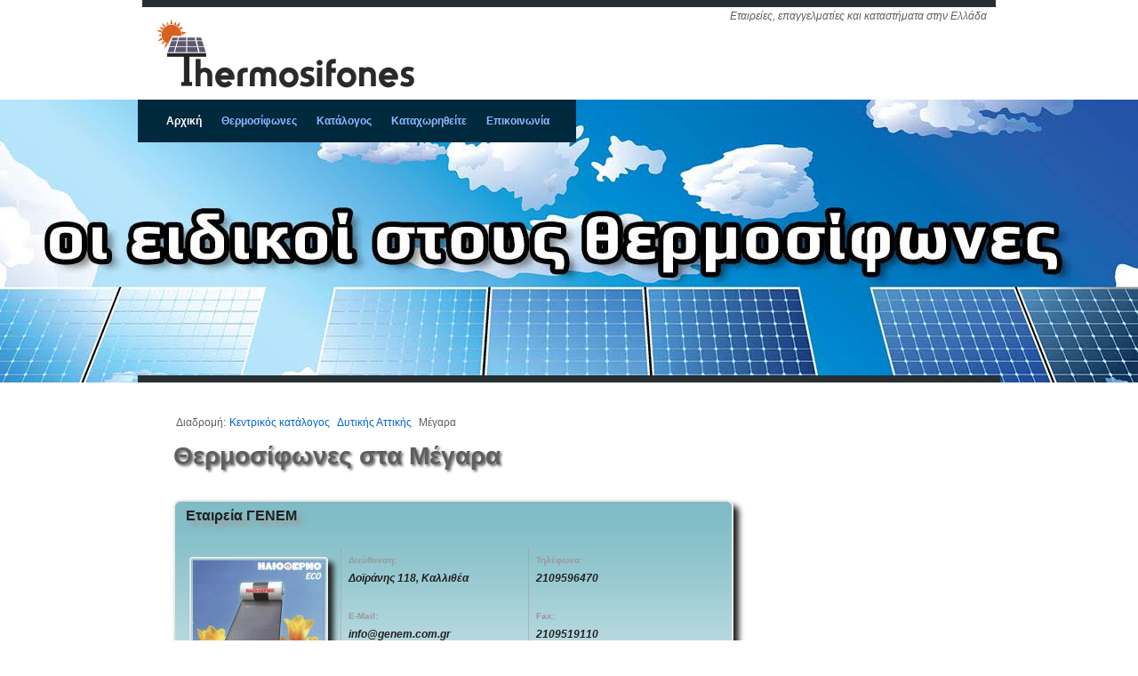

--- FILE ---
content_type: text/html; charset=UTF-8
request_url: https://www.thermosifones.gr/dytikis-attikis/megara/
body_size: 31218
content:
<!DOCTYPE html PUBLIC "-//W3C//DTD XHTML 1.0 Transitional//EN" "http://www.w3.org/TR/xhtml1/DTD/xhtml1-transitional.dtd">
<html xmlns="http://www.w3.org/1999/xhtml">
 <head>
<meta http-equiv="Content-Type" content="text/html; charset=UTF-8" />
	
 <title>Θερμοσίφωνες Μεγάρων - Βρες θερμοσίφωνα στα Μέγαρα</title>
	
 <meta http-equiv="Content-Type" content="text/html; charset=UTF-8" />
	
 <meta name="language" content="gr-el" />
	
 <link rel="stylesheet" type="text/css" href="https://www.thermosifones.gr/scripts/Lob_style.css" />

<script src="https://www.thermosifones.gr/scripts/jquery-1.2.1.min.js" type="text/javascript"></script>
<script src="https://www.thermosifones.gr/scripts/menu.js" type="text/javascript"></script>
<script src="https://www.thermosifones.gr/scripts/Lobals_variables.js" type="text/javascript"></script>




	
 <script type="text/javascript" src="https://ajax.googleapis.com/ajax/libs/jquery/1.4.2/jquery.min.js"></script>
<script type="text/javascript" src="https://www.thermosifones.gr/scripts/s3Slider.js"></script>
	
 </head>
	
<body>
<div class="main">
<div class="header">
<div class="header_resize">
<div class="logo">
<div class="logotop"><a href="https://www.thermosifones.gr/"><img src="https://www.thermosifones.gr/images/logo-thermosifones.png" alt="Θερμοσίφωνες Ελλάδας" style="border-width:0px;" /></a></div>
</div>
<div class="topright"> Εταιρείες, επαγγελματίες και καταστήματα στην Ελλάδα</div>
<div class="clr"></div>
</div>
</div>
<div class="hbg">
<div class="hbg_resize">
<div class="menu_new_lob">
<ul>
<li class=""><a href="https://www.thermosifones.gr/" style="color:#fff;">Αρχική</a></li>
<li class=""><a href="https://www.thermosifones.gr/thermosifones.php" style="color:#8CBAFF;">Θερμοσίφωνες</a>
	<ul>
	<li><a href="https://www.thermosifones.gr/profile.php">Thermosifones.gr</a></li>
	<li><a href="https://www.thermosifones.gr/iliakoi-thermosifones.php">Ηλιακοί θερμοσίφωνες</a></li>
        <li><a href="https://www.thermosifones.gr/iliakoi-syllektes.php">Ηλιακοί συλλέκτες</a></li>
	<li><a href="https://www.thermosifones.gr/ilektrikoi-thermosifones.php">Ηλεκτρικοί θερμοσίφωνες</a></li>
        <li><a href="https://www.thermosifones.gr/tachythermosifones.php">Ταχυθερμοσίφωνες</a></li>
	<li><a href="https://www.thermosifones.gr/thermosifones-ygraeriou.php">Θερμοσίφωνες υγραερίου</a></li>
	<li><a href="https://www.thermosifones.gr/thermosifones-me-xyla.php">Θερμοσίφωνες με ξύλα</a></li>
	<li><a href="https://www.thermosifones.gr/boiler.php">Boiler / Λέβητες</a></li>
	<li><a href="https://www.thermosifones.gr/agora-thermosifona.php">Αγορά θερμοσίφωνα</a></li>
	<li><a href="https://www.thermosifones.gr/prices.php">Τιμές θερμοσιφώνων</a></li>
	<li><a href="https://www.thermosifones.gr/heating-installation.php">Εγκατάσταση θερμοσίφωνα</a></li>
	<li><a href="https://www.thermosifones.gr/water-heater-service.php">Συντήρηση θερμοσίφωνα</a></li>
	</ul>
</li>
<li class=""><a href="https://www.thermosifones.gr/water-heater-directory.php" style="color:#8CBAFF;">Κατάλογος</a></li>
<li class=""><a href="https://www.thermosifones.gr/advertise.php" style="color:#8CBAFF;">Καταχωρηθείτε</a></li>
<li class=""><a href="https://www.thermosifones.gr/contact.php" style="color:#8CBAFF;">Επικοινωνία</a></li>
</ul></div>
















</div>
</div><div class="content">
<div class="content_resize">
<div class="mainbar">
<table class="thesi"><tr><td>Διαδρομή:</td><td><a href="https://www.thermosifones.gr/water-heater-directory.php">Κεντρικός κατάλογος</a></td><td></td><td><a href="https://www.thermosifones.gr/dytikis-attikis/index.php">Δυτικής Αττικής</a></td><td></td><td>Μέγαρα</td><td></td></tr></table><h1>Θερμοσίφωνες στα Μέγαρα</h1><div style="margin:25px 0px;background:url(https://www.thermosifones.gr/images/lob_kat3_bg.png) repeat-x;font-weight:bold;font-size:14px;color:#222;border:solid;border-color:#E8E8E8;border-width:2px;border-radius: 8px;box-shadow: #222 6px 6px 6px;padding:2px;"><div style="font-size:16px;color:#222;padding:3px 10px 3px 10px;text-shadow: #999 6px 6px 6px;">Εταιρεία ΓΕΝΕΜ<br /><br /></div><table style="height:150px;"><tr><td style="width:180px;text-align:center;vertical-align:top;padding:10px 0px 0px 0px;"><img src="https://www.thermosifones.gr/athinon/photosml/16052014105329-0.jpg" 
style="border:solid;border-color:#E8E8E8;border-width:2px;border-radius: 4px;box-shadow: #222 6px 6px 6px;padding:2px;" alt="Εταιρεία ΓΕΝΕΜ" /><br /><br /><br /></td><td style="width:200px;text-align:left;vertical-align:top;padding:3px 0px 0px 8px;color:#999;font-size:10px;border:dotted;border-width:0px 0px 0px 1px;border-color:#999;">Διεύθυνση:<br /><b style="font-size:12px;font-style:italic;color:#222;">Δοϊράνης 118, Καλλιθέα</b><br /><br />E-Mail:<br /><b style="font-size:12px;font-style:italic;color:#222;">info@genem.com.gr</b><br /><br />Website:<br /><b style="font-size:12px;font-style:italic;color:#222;">www.genem.eu</b><br /><br /></td><td style="text-align:left;vertical-align:top;padding:3px 0px 0px 8px;color:#999;font-size:10px;border:dotted;border-width:0px 0px 0px 1px;border-color:#999;">Τηλέφωνα:<br /><b style="font-size:12px;font-style:italic;color:#222;">2109596470</b><br /><br />Fax:<br /><b style="font-size:12px;font-style:italic;color:#222;">2109519110</b><br /><br /><a href="https://www.thermosifones.gr/athinon/genem.php" style="text-decoration:underline;font-size:12px;">Δείτε περισσότερα στη σελίδα μας</a></td></tr></table><div style="font-size:10px;color:#999;padding:3px 10px 5px 10px;border:dotted;border-width:1px 0px 0px 0px;border-color:#999;">Κατηγορίες: <span style="font-size:12px;color:#477519;">Ηλιακοί Θερμοσίφωνες | </span><span style="font-size:12px;color:#477519;">Ηλεκτρικοί θερμοσίφωνες | </span><span style="font-size:12px;color:#477519;">Ταχυθερμοσίφωνες | </span><br />Υπηρεσίες: <span style="font-size:12px;color:#477519;">Πώληση | </span><span style="font-size:12px;color:#477519;">Εγκατάσταση | </span><span style="font-size:12px;color:#477519;">Επισκευή | </span><span style="font-size:12px;color:#477519;">Συντήρηση | </span><br /><div style="margin:20px 0px;font-size:12px;color:#555;font-weight:normal;"><p>
<b>ΓΕΝΕΜ</b><br /><br />
Ιδρύθηκε το 1975 οπότε και ξεκίνησε τις δραστηριότητές της στην Καλλιθέα με την αρχική της μορφή.<br />
Καταξιώθηκε σύντομα στον τομέα της, κατακτώντας την πρώτη θέση της αγοράς όπου τη διατηρεί ως και σήμερα.<br />   
Αντιπροσωπεύει στη χώρα μας  τις μεγαλύτερες ευρωπαϊκές εταιρείες με προϊόντα άριστης ποιότητας που αφορούν:<br /><br />
 
τους ταχυθερμοσίφωνες :<br />
CLAGE Γερμανίας<br />
ZANKER Γερμανίας<br /> 
TRITON Αγγλίας<br />
WIJAS Πολωνίας<br /> 
KOSPEL Πολωνίας<br /><br />

τους Θερμοπομπούς:<br />
Νορβηγίας BEHA<br /> 
Γερμανίας ZANKER<br /><br />

τους ηλεκτρικούς λέβητες:<br />
AEG  Γερμανίας<br /><br />
 
τα φίλτρα πόσιμου νερού:<br />
POLAR Νορβηγίας<br />
CEASA Ισπανίας κ.λ.π.<br /><br />

τους μειωτές πίεσης<br />
F.A.R.G. Ιταλίας<br /><br />

τους  θερμοστατικούς αναμίκτες για ηλιακούς:<br />
BARBERI  Ιταλίας<br />
BIANCHI  Ιταλίας<br />

Επίσης, έχει γερές συνεργασίες με τις κορυφαίες ελληνικές εταιρίες ηλεκτρικών και ηλιακών θερμοσιφώνων με προϊόντα υψηλής ποιότητας και απόδοσης και παράλληλα -κατά κανόνα- στις χαμηλότερες τιμές τις αγοράς.<br /><br />

Υποστήριξη:<br />
•Πριν την αγορά, εξασφαλίζεστε με την εξειδίκευση και την εμπειρία των στελεχών της εταιρίας, ενώ μετά από αυτήν, το after sales service σας εγγυάται πλήρη τεχνική υποστήριξη σε οτιδήποτε προκύψει μελλοντικά.<br /><br />
 
Αξίες:<br /> 
•Ο σεβασμός για τις ανάγκες του ιδιώτη και του επαγγελματία.<br /><br /> 

 Στο showroom της εταιρίας, βρίσκονται σε λειτουργία οι περισσότερες  συσκευές (ταχυθερμαντήρες & θερμοπομποί) για να μπορέσετε να επιλέξετε –συγκρίνοντας-  την καταλληλότερη για τις ανάγκες σας.<br /><br /> 
</p>


</div>Διαφημιστικό Mήνυμα: <span style="font-size:12px;color:#555;">Υψηλή ποιότητα προϊόντων που συνάδει με την μακρόχρονη πορεία της εταιρίας.</span><br /></div></div><div style="margin:25px 0px;background:url(https://www.thermosifones.gr/images/lob_kat3_bg.png) repeat-x;font-weight:bold;font-size:14px;color:#222;border:solid;border-color:#E8E8E8;border-width:2px;border-radius: 8px;box-shadow: #222 6px 6px 6px;padding:2px;"><div style="font-size:16px;color:#222;padding:3px 10px 3px 10px;text-shadow: #999 6px 6px 6px;">SOLAR THERM<br /><br /></div><table style="height:150px;"><tr><td style="width:180px;text-align:center;vertical-align:top;padding:10px 0px 0px 0px;"><img src="https://www.thermosifones.gr/peiraia/photosml/solar-therm-nikaias-1.jpg" 
style="border:solid;border-color:#E8E8E8;border-width:2px;border-radius: 4px;box-shadow: #222 6px 6px 6px;padding:2px;" alt="SOLAR THERM" /><br /><br /><br /></td><td style="width:200px;text-align:left;vertical-align:top;padding:3px 0px 0px 8px;color:#999;font-size:10px;border:dotted;border-width:0px 0px 0px 1px;border-color:#999;">Διεύθυνση:<br /><b style="font-size:12px;font-style:italic;color:#222;">Γρηγορίου Λαμπράκη 308 & Λυκούργου 1, 184 52, Νίκαια</b><br /><br />E-Mail:<br /><b style="font-size:12px;font-style:italic;color:#222;">info@iliakoi-thermosifones.com</b><br /><br />Website:<br /><b style="font-size:12px;font-style:italic;color:#222;">www.iliakoi-thermosifones.com</b><br /><br /></td><td style="text-align:left;vertical-align:top;padding:3px 0px 0px 8px;color:#999;font-size:10px;border:dotted;border-width:0px 0px 0px 1px;border-color:#999;">Τηλέφωνα:<br /><b style="font-size:12px;font-style:italic;color:#222;">2104924200</b><br /><br />Κινητό:<br /><b style="font-size:12px;font-style:italic;color:#222;">6981792521</b><br /><br /></td></tr></table><div style="font-size:10px;color:#999;padding:3px 10px 5px 10px;border:dotted;border-width:1px 0px 0px 0px;border-color:#999;">Κατηγορίες: <span style="font-size:12px;color:#477519;">Ηλιακοί Θερμοσίφωνες | </span><span style="font-size:12px;color:#477519;">Ανταλλακτικά θερμοσιφώνων | </span><span style="font-size:12px;color:#477519;">Μπόιλερ | </span><span style="font-size:12px;color:#477519;">Συλλέκτες | </span><br />Υπηρεσίες: <span style="font-size:12px;color:#477519;">Πώληση | </span><span style="font-size:12px;color:#477519;">Εγκατάσταση | </span><span style="font-size:12px;color:#477519;">Επισκευή | </span><span style="font-size:12px;color:#477519;">Συντήρηση | </span><br /><div style="margin:20px 0px;font-size:12px;color:#555;font-weight:normal;">Στη Solar Therm εκτιμώντας τα σημερινά δρώμενα και με σεβασμό προς τον καταναλωτή κάνοντας έκπτωση στις τιμές μα όχι και στην ποιότητα με πλήρη επίγνωση σας προσφέρουμε την καλύτερη επιλογή.<br /><br />

Γεγονός είναι η ποιότητα των ηλιακών μας.<br /><br />

Διαφήμισή μας αποτελεί η εμπιστοσύνη σας.<br /><br />

 • Boiler Εσωτερικό Ατσάλι Με Διπλή Επισμάλτωση Glass.<br />
 • Συλλέκτες Επιλεκτικοί Τιτανίου – Άθραυστα Κρύσταλλα.<br />
 • 10 Ετή Γραπτή Εγγύηση.<br />
 • Διατίθενται σε Διπλής ή Τριπλής Ενέργειας.<br />
 • Κάθε ηλιακός θερμοσίφωνας Solar Therm διαθέτει το ειδικό σήμα CE του ΕΛΟΤ το οποίο αποδεικνύει ότι έχει ελεγχθεί προκειμένου να εξασφαλιστεί η υψηλότερη ποιότητα.<br />
 • Άμεση τοποθέτηση από τα εξειδικευμένα συνεργία μας σε όλη την Αττική.<br />
 • Παράδοση σε όλη την Ελλάδα.<br />
 • After Sale Service για οποιαδήποτε λειτουργία ή Τεχνικό πρόβλημα Όλο το 24ωρο.<br /><br />

Στις υπηρεσίες μας περιλαμβάνονται τα πάντα για τους ηλιακούς θερμοσίφωνες: Πώληση, Τοποθέτηση, Αντικατάσταση, Συντήρηση (service), Επισκευή, Ανταλλακτικά, Μεταφορά.</div>Διαφημιστικό Mήνυμα: <span style="font-size:12px;color:#555;">Υψηλή Απόδοση, Ποιότητα και Ελληνικοί. Από 450€ έως 630€. 10 Χρόνια Εγγύηση.</span><br /></div></div><div style="margin:25px 0px;background:url(https://www.thermosifones.gr/images/lob_kat3_bg.png) repeat-x;font-weight:bold;font-size:14px;color:#222;border:solid;border-color:#E8E8E8;border-width:2px;border-radius: 8px;box-shadow: #222 6px 6px 6px;padding:2px;"><div style="font-size:16px;color:#222;padding:3px 10px 3px 10px;text-shadow: #999 6px 6px 6px;">ΑΛΒΕΡΤΗΣ ΝΙΚΟΛΑΟΣ - SOLAR STAR<br /><br /></div><table style="height:150px;"><tr><td style="width:180px;text-align:center;vertical-align:top;padding:10px 0px 0px 0px;"><img src="https://www.thermosifones.gr/rootphoto/photosml/alvertis.jpg" 
style="border:solid;border-color:#E8E8E8;border-width:2px;border-radius: 4px;box-shadow: #222 6px 6px 6px;padding:2px;" alt="ΑΛΒΕΡΤΗΣ ΝΙΚΟΛΑΟΣ - SOLAR STAR" /><br /><br /><br /></td><td style="width:200px;text-align:left;vertical-align:top;padding:3px 0px 0px 8px;color:#999;font-size:10px;border:dotted;border-width:0px 0px 0px 1px;border-color:#999;">Διεύθυνση:<br /><b style="font-size:12px;font-style:italic;color:#222;">Πρωτοπαπαδάκη 45 - 111 47 Γαλάτσι, Κυψέλη</b><br /><br />E-Mail:<br /><b style="font-size:12px;font-style:italic;color:#222;">solarstarelli@gmail.com</b><br /><br />Website:<br /><b style="font-size:12px;font-style:italic;color:#222;">www.egiannioti.gr/</b><br /><br /></td><td style="text-align:left;vertical-align:top;padding:3px 0px 0px 8px;color:#999;font-size:10px;border:dotted;border-width:0px 0px 0px 1px;border-color:#999;">Τηλέφωνα:<br /><b style="font-size:12px;font-style:italic;color:#222;">2102925976</b><br /><br />Κινητό:<br /><b style="font-size:12px;font-style:italic;color:#222;">6980115722</b><br /><br /></td></tr></table><div style="font-size:10px;color:#999;padding:3px 10px 5px 10px;border:dotted;border-width:1px 0px 0px 0px;border-color:#999;">Κατηγορίες: <span style="font-size:12px;color:#477519;">Ηλιακοί Θερμοσίφωνες | </span><br />Υπηρεσίες: <span style="font-size:12px;color:#477519;">Πώληση | </span><span style="font-size:12px;color:#477519;">Εγκατάσταση | </span><span style="font-size:12px;color:#477519;">Επισκευή | </span><span style="font-size:12px;color:#477519;">Συντήρηση | </span><br /><div style="margin:20px 0px;font-size:12px;color:#555;font-weight:normal;"> </div></div></div>

<div style="text-align: center;margin: 60px 0;">

<script async src="//pagead2.googlesyndication.com/pagead/js/adsbygoogle.js"></script>
<!-- Καμπάνια 04.10.2016 -->
<ins class="adsbygoogle"
     style="display:block"
     data-ad-client="ca-pub-6899794304562688"
     data-ad-slot="7899584525"
     data-ad-format="auto"></ins>
<script>
(adsbygoogle = window.adsbygoogle || []).push({});
</script>

</div>


<div class="clr"></div>
</div>
 
	  
<div class="sidebar">












<div class="gadget">



<div style="text-align: center;">

<script async src="//pagead2.googlesyndication.com/pagead/js/adsbygoogle.js"></script>
<!-- Καμπάνια 04.10.2016 -->
<ins class="adsbygoogle"
     style="display:block"
     data-ad-client="ca-pub-6899794304562688"
     data-ad-slot="7899584525"
     data-ad-format="auto"></ins>
<script>
(adsbygoogle = window.adsbygoogle || []).push({});
</script>

</div>





                <a href="https://www.thermosifones.gr/favorite.php?url=https://www.egiannioti.gr/" target="_blank">				<div style="width:180px;height:120px;position:relative;margin:10px 0px;">				<embed src="https://www.thermosifones.gr/images/sfx.swf" width="180" height="120" wmode="transparent" type="application/x-shockwave-flash" />
				



				<div style="clear:both;"></div>
				</div>
								</a>                <a href="https://www.thermosifones.gr/favorite.php?url=https://www.iliakoi-thermosifones.com" target="_blank">				<div style="width:180px;height:120px;position:relative;margin:10px 0px;">				<embed src="https://www.thermosifones.gr/images/210620131705050.swf" width="180" height="120" wmode="transparent" type="application/x-shockwave-flash" />
				



				<div style="clear:both;"></div>
				</div>
								</a>                <a href="https://www.thermosifones.gr/favorite.php?url=https://http://www.sarigiannis.gr" target="_blank">				<div style="width:180px;height:120px;position:relative;margin:10px 0px;">				<embed src="https://www.thermosifones.gr/images/sarigiannis-athanasios.swf" width="180" height="120" wmode="transparent" type="application/x-shockwave-flash" />
				



				<div style="clear:both;"></div>
				</div>
								</a>			









<ul><li><a href="https://www.thermosifones.gr/advertise.php"><img src="https://www.thermosifones.gr/images/heater-banner.png" style="border-width:0px;width:180px;height:120px;" alt="Προβάλλετε το μπάνερ της επιχείρησης σας" /></a></li>		  
</ul>
</div>









<div class="gadget">
<br /><br /><br /><a name="Newslettertop"></a>
<h3>Κατάλογος θερμοσιφώνων</h3>
<ul id="menu3" class="menu collapsible">
<li><a href="#">ΑΤΤΙΚΗ</a><ul><li><a href="https://www.thermosifones.gr/anatolikis-attikis/">Ανατολικής Αττικής</a></li><li><a href="https://www.thermosifones.gr/dytikis-attikis/">Δυτικής Αττικής</a></li><li><a href="https://www.thermosifones.gr/athinon/">Περιοχή Αθηνών</a></li><li><a href="https://www.thermosifones.gr/peiraia/">Περιοχή Πειραιά</a></li></ul></li><li><a href="#">ΣΤΕΡΕΑ ΕΛΛΑΔΑ</a><ul><li><a href="https://www.thermosifones.gr/aitoloakarnanias/">Νομός Αιτωλοακαρνανίας</a></li><li><a href="https://www.thermosifones.gr/evias/">Νομός Ευβοίας</a></li><li><a href="https://www.thermosifones.gr/fthiotidas/">Νομός Φθιώτιδας</a></li></ul></li><li><a href="#">ΜΑΚΕΔΟΝΙΑ</a><ul><li><a href="https://www.thermosifones.gr/dramas/">Νομός Δράμας</a></li><li><a href="https://www.thermosifones.gr/imathias/">Νομός Ημαθίας</a></li><li><a href="https://www.thermosifones.gr/thessalonikis/">Νομός Θεσσαλονίκης</a></li><li><a href="https://www.thermosifones.gr/kavalas/">Νομός Καβάλας</a></li><li><a href="https://www.thermosifones.gr/kozanis/">Νομός Κοζάνης</a></li><li><a href="https://www.thermosifones.gr/pierias/">Νομός Πιερίας</a></li><li><a href="https://www.thermosifones.gr/serron/">Νομός Σερρών</a></li></ul></li><li><a href="#">ΘΕΣΣΑΛΙΑ</a><ul><li><a href="https://www.thermosifones.gr/karditsas/">Νομός Καρδίτσας</a></li><li><a href="https://www.thermosifones.gr/larisas/">Νομός Λάρισας</a></li><li><a href="https://www.thermosifones.gr/magnisias/">Νομός Μαγνησίας</a></li><li><a href="https://www.thermosifones.gr/trikalon/">Νομός Τρικάλων</a></li></ul></li><li><a href="#">ΠΕΛΟΠΟΝΝΗΣΟΣ</a><ul><li><a href="https://www.thermosifones.gr/arkadias/">Νομός Αρκαδίας</a></li><li><a href="https://www.thermosifones.gr/achaias/">Νομός Αχαΐας</a></li><li><a href="https://www.thermosifones.gr/ileias/">Νομός Ηλείας</a></li><li><a href="https://www.thermosifones.gr/korinthias/">Νομός Κορινθίας</a></li><li><a href="https://www.thermosifones.gr/messinias/">Νομός Μεσσηνίας</a></li></ul></li><li><a href="#">ΗΠΕΙΡΟΣ</a><ul><li><a href="https://www.thermosifones.gr/ioanninon/">Νομός Ιωαννίνων</a></li></ul></li><li><a href="#">ΘΡΑΚΗ</a><ul><li><a href="https://www.thermosifones.gr/evrou/">Νομός Έβρου</a></li><li><a href="https://www.thermosifones.gr/xanthis/">Νομός Ξάνθης</a></li><li><a href="https://www.thermosifones.gr/rodopis/">Νομός Ροδόπης</a></li></ul></li><li><a href="#">ΚΡΗΤΗ</a><ul><li><a href="https://www.thermosifones.gr/irakleiou/">Νομός Ηρακλείου</a></li><li><a href="https://www.thermosifones.gr/lasithiou/">Νομός Λασιθίου</a></li><li><a href="https://www.thermosifones.gr/rethymnis/">Νομός Ρεθύμνης</a></li><li><a href="https://www.thermosifones.gr/chanion/">Νομός Χανίων</a></li></ul></li><li><a href="#">ΝΗΣΙΑ ΑΙΓΑΙΟΥ</a><ul><li><a href="https://www.thermosifones.gr/dodekanisou/">Νομός Δωδεκανήσων</a></li></ul></li><li><a href="#">ΝΗΣΙΑ ΙΟΝΙΟΥ</a><ul><li><a href="https://www.thermosifones.gr/kerkyras/">Νομός Κέρκυρας</a></li></ul></li>  
</ul>
</div>
<br /><a href="https://www.thermosifones.gr/advertise.php">Καταχωρηθείτε στον κατάλογο</a><br />
<div class="newsletter">Newsletter<br /><br /><form action="https://www.thermosifones.gr/scripts/execute.php" method="post"><span>Στείλτε το email σας<br />για να σας ενημερώνουμε<br />με νέα και προσφορές.</span><br /><input type="hidden" value="../../../dytikis-attikis/megara/dytikis-attikis/megara/" name="back_pout" /><input type="hidden" value="add_newsletter_mail" name="scriptexec" /><input type="text" value="" name="lob_address_maillist" size="10" /><br /><input type="submit" name="login" value="Εγγραφή" /></form><div class="clr"></div></div></div>
<div class="clr"></div>
</div>
</div>
    <div class="fbg">    
<div class="fbg_resize">     
<div class="container">      
<div class="col c1" >       
<div class="col_c1">       
<br />        
<span class="footer-title">Πλοήγηση</span>            
<ul>       	        
<li><a href="https://www.thermosifones.gr/" style="color:#8CBAFF;">Αρχική</a></li>                
<li><a href="https://www.thermosifones.gr/iliakoi-thermosifones.php" style="color:#8CBAFF;">Ηλιακοί θερμοσίφωνες</a></li>                
<li><a href="https://www.thermosifones.gr/ilektrikoi-thermosifones.php" style="color:#8CBAFF;">Ηλεκτρικοί θερμοσίφωνες</a></li>                
<li><a href="https://www.thermosifones.gr/thermosifones-ygraeriou.php" style="color:#8CBAFF;">Θερμοσίφωνες υγραερίου</a></li>                
<li><a href="https://www.thermosifones.gr/thermosifones-me-xyla.php" style="color:#8CBAFF;">Θερμοσίφωνες με ξύλα</a></li>                
<li><a href="https://www.thermosifones.gr/agora-thermosifona.php" style="color:#8CBAFF;">Αγορά θερμοσίφωνα</a></li>
<li><a href="https://www.thermosifones.gr/boiler.php" style="color:#8CBAFF;">Λέβητες (Μπόιλερ)</a></li>          	    
<li><a href="https://www.thermosifones.gr/heating-installation.php" style="color:#8CBAFF;">Εγκατάσταση</a></li>          		
<li><a href="https://www.thermosifones.gr/water-heater-service.php" style="color:#8CBAFF;">Συντήρηση</a></li>
<li><a href="https://www.thermosifones.gr/prices.php" style="color:#8CBAFF;">Τιμές</a></li>               
<li><a href="https://www.thermosifones.gr/water-heater-directory.php" style="color:#8CBAFF;">Κατάλογος επαγγελματιών</a></li>                
<li><a href="https://www.thermosifones.gr/advertise.php" style="color:#8CBAFF;">Προβληθείτε</a></li>          		
<li><a href="https://www.thermosifones.gr/contact.php" style="color:#8CBAFF;">Επικοινωνία</a></li>                   
</ul>        
</div>      
</div>      
<div class="col c2">        
<div class="col_c2">        
<br />        
<span class="footer-title">Ακολουθήστε μας</span>          
<table style="width:100%;margin:20px 0px;"><tr>
<td>	Ακολουθήστε μας στο Google+</td>
<td style="text-align:right;"><a href="https://plus.google.com/103664935005489861354" target="_blank">
<img src="https://www.thermosifones.gr/images/100720141818310.png" style="border-style:none" alt="Ακολουθήστε μας στο Google+" /></a></td>
</tr>
</table>

<table style="width:100%;margin:20px 0px;"><tr>
<td>	Ακολουθήστε μας στο Twitter</td>
<td style="text-align:right;"><a href="https://twitter.com/thermosifones" target="_blank">
<img src="https://www.thermosifones.gr/images/twitter.png" style="border-style:none" alt="Ακολουθήστε μας στο Twitter" /></a></td>
</tr>
</table>


<table style="width:100%;margin:20px 0px;"><tr><td>	Ακολουθήστε μας στο Facebook</td>
<td style="text-align:right;"><a href="https://www.facebook.com/iliakoi.thermosifones" target="_blank">
<img src="https://www.thermosifones.gr/images/facebook.png" style="border-style:none" alt="Ακολουθήστε μας στο Facebook" /></a>
</td></tr>
</table>
<table style="width:100%;margin:60px 0px 0px 0px;"><tr><td>		 
<script type="text/javascript" src="https://apis.google.com/js/plusone.js">  {lang: 'el'}</script>		 
<div id="fb-root"></div>
<script>(function(d, s, id) {  var js, fjs = d.getElementsByTagName(s)[0];  if (d.getElementById(id)) return;  js = d.createElement(s); js.id = id;  js.src = "//connect.facebook.net/el_GR/all.js#xfbml=1&appId=390527694297195";  fjs.parentNode.insertBefore(js, fjs);}(document, 'script', 'facebook-jssdk'));</script>
<div class="fb-like" data-send="true" data-layout="button_count" data-width="450" data-show-faces="false" data-font="verdana">
</div></td><td><g:plusone count="true"></g:plusone></td></tr></table>        
</div>      
</div>      
</div>      
<div class="col c3">       
<div class="col_c3">       
<br />        
<span class="footer-title">Επικοινωνία</span>        
<p class="dif">Αναζητάτε κι εσείς μία θέση στον κατάλογο καταστημάτων της περιοχής σας; 
<br />           
Επικοινωνήστε άμεσα μαζί μας.</p>        
<img src="https://www.thermosifones.gr/images/message.jpg" width="66" height="66" alt="" class="ad" />
<img src="https://www.thermosifones.gr/images/phone-contact.png" width="66" height="66" alt="" class="ad" />
<img src="https://www.thermosifones.gr/images/email.jpg" width="66" height="66" alt="" class="ad" />        
<p class="dif"><strong>Τηλέφωνο:</strong> 210 80 62 071<br />          
<strong>Διεύθυνση1:</strong> Ι.Μεταξά 8 - 17343 Αθήνα<br />
<strong>Διεύθυνση2:</strong> Αγγ. Μεταξά 1 - 18534 Πειραιάς<br />          
<strong>E-mail:</strong> <a href="mailto:solar@thermosifones.gr" style="color:#8CBAFF;">solar@thermosifones.gr</a></p>      
</div>      
</div>      
<div class="clr"></div>     
</div>    
</div></div><div class="footer">    
<div class="footer_resize">
Ηλιακοί θερμοσίφωνες σε Κρήτη, Ρόδο, Θεσσαλονίκη και όλη την Ελλάδα, οικονομικοί ηλεκτρικοί θερμοσίφωνες και οδηγός ελληνικών εταιρειών θερμοσιφώνων.      
<p class="lf">© Copyright 2010 - 2026 Thermosifones.Gr | 
<a href="https://www.websitepromotion.gr" target="_blank">Διαφήμιση στο ίντερνετ</a> με τη στήριξη της Website Promotion</p>      
<ul class="fmenu">
<li><a href="https://www.thermosifones.gr/sitemap.php">Sitemap</a></li>          
<li><a href="https://www.thermosifones.gr/">Αρχική-Θερμοσίφωνες</a></li>          
<li><a href="https://www.thermosifones.gr/iliakoi-thermosifones.php">Ηλιακοί Θερμοσίφωνες</a></li>          
<li><a href="https://www.thermosifones.gr/water-heater-directory.php">Καταστήματα-Εταιρείες</a></li>          
<li><a href="https://www.thermosifones.gr/advertise.php">Καταχωρηθείτε</a></li>          
<li><a href="https://www.thermosifones.gr/contact.php">Επικοινωνία</a></li>      
</ul>    
</div>    
<div class="clr"></div>  
</div>  
</div>                    
</body>
</html>
















--- FILE ---
content_type: text/html; charset=utf-8
request_url: https://accounts.google.com/o/oauth2/postmessageRelay?parent=https%3A%2F%2Fwww.thermosifones.gr&jsh=m%3B%2F_%2Fscs%2Fabc-static%2F_%2Fjs%2Fk%3Dgapi.lb.en.2kN9-TZiXrM.O%2Fd%3D1%2Frs%3DAHpOoo_B4hu0FeWRuWHfxnZ3V0WubwN7Qw%2Fm%3D__features__
body_size: 161
content:
<!DOCTYPE html><html><head><title></title><meta http-equiv="content-type" content="text/html; charset=utf-8"><meta http-equiv="X-UA-Compatible" content="IE=edge"><meta name="viewport" content="width=device-width, initial-scale=1, minimum-scale=1, maximum-scale=1, user-scalable=0"><script src='https://ssl.gstatic.com/accounts/o/2580342461-postmessagerelay.js' nonce="DMPnaxKLsdcSCMeGt5nYVg"></script></head><body><script type="text/javascript" src="https://apis.google.com/js/rpc:shindig_random.js?onload=init" nonce="DMPnaxKLsdcSCMeGt5nYVg"></script></body></html>

--- FILE ---
content_type: text/html; charset=utf-8
request_url: https://www.google.com/recaptcha/api2/aframe
body_size: 250
content:
<!DOCTYPE HTML><html><head><meta http-equiv="content-type" content="text/html; charset=UTF-8"></head><body><script nonce="QhfTBnJPw0Y5OWe49KDySw">/** Anti-fraud and anti-abuse applications only. See google.com/recaptcha */ try{var clients={'sodar':'https://pagead2.googlesyndication.com/pagead/sodar?'};window.addEventListener("message",function(a){try{if(a.source===window.parent){var b=JSON.parse(a.data);var c=clients[b['id']];if(c){var d=document.createElement('img');d.src=c+b['params']+'&rc='+(localStorage.getItem("rc::a")?sessionStorage.getItem("rc::b"):"");window.document.body.appendChild(d);sessionStorage.setItem("rc::e",parseInt(sessionStorage.getItem("rc::e")||0)+1);localStorage.setItem("rc::h",'1769016781459');}}}catch(b){}});window.parent.postMessage("_grecaptcha_ready", "*");}catch(b){}</script></body></html>

--- FILE ---
content_type: text/css
request_url: https://www.thermosifones.gr/scripts/Lob_style.css
body_size: 24607
content:
@charset "utf-8";
body {margin:0px; padding:0px; width:100%; color:#5f5f5f; font:normal 12px/1.8em Arial, Helvetica, sans-serif;}







#cont{
margin:auto;
/*width:800px;*/
text-align:left;
}
#cont > a:link,a:visited {
color: #0180AF;
text-decoration: underline;
}
#cont > a:hover {
color: #666;
}
#cont > h1 {
background-color:#fff;
padding:20px;
color:#00AEEF;
text-align:left;
font-size:32px;
margin:0px;
}
#cont > h3 {
font-size:12px;
background-color:#B8DCE9;
margin:0px;
padding:10px;
}
#cont > h3 a {
float:right;
font-weight:normal;
display:block;
}
#cont > th {
text-align:center;
background-color:#00AEEF;
color:#fff;
padding:4px;
font-weight:normal;
font-size:12px;
}
#cont > td {
font-size:12px;
padding:8px;
text-align:left;
}
#cont > tr {background: #fff}
#cont > tr:nth-child(odd) {background: #f0f0f0}

.pager,.pager a {
background-color:#00AEEF;
color:#fff;
padding:3px;
}
.lhead {
background-color:#fff;
padding:3px;
font-weight:bold;
font-size:16px;
}
.lpart {
background-color:#f0f0f0;
padding:0px;
}
.lpage {
font:normal 12px verdana;
}
.lcount {
background-color:#00AEEF;
color:#fff;
padding:2px;
margin:2px;
font:bold 12px verdana;
}
a.aemphasis {
color:#009;
font-weight:bold;
}














.main { padding:0; margin:0; background-color:#fff;}
.clr { clear:both; padding:0px; margin:0px; width:100%; font-size:0px; line-height:0px;}
.cleaner { clear:both; padding:0px; margin:0px; width:100%; font-size:0px; line-height:0px;}
.logotop { margin:0px; padding:0px 4px; color:#888; font:normal 28px Arial, Helvetica, sans-serif;}
.logotop a, .logotop a:hover { color:#666; text-decoration:none;font-size:55px;}
.logotop span { color:#1872a6;}
.logotop small { display:block; padding-left:260px; font:normal 13px/1.2em Arial, Helvetica, sans-serif;}
h1 { font:bold 28px Arial, Helvetica, sans-serif; color:#5f5f5f; padding:8px 0px; margin:0px 0px;text-shadow: 2px 2px 3px #666;}
.spanh1 h1 { font:bold 28px Arial, Helvetica, sans-serif; color:#fff; padding:8px 0px; margin:0px 0px;text-shadow: 2px 2px 3px #666;}
h2 { font:bold 24px Arial, Helvetica, sans-serif; color:#5f5f5f; padding:8px 16px; margin:0px 0px;text-shadow: 1px 2px 3px #666;}
h3 { font:bold 20px Arial, Helvetica, sans-serif; color:#5f5f5f; padding:8px 0px; margin:0px 0px;}
p {margin:8px 0px;	padding:0px 0px 8px 0px;	font:normal 12px/1.8em Arial, Helvetica, sans-serif;color: #00324A;}
#mainbar1 {/*background-color:#006600;*/ background:url(../images/drops.jpg) repeat; width:600px;   -moz-border-radius: 20px;   -webkit-border-radius: 20px;  -khtml-border-radius: 20px;border-radius: 20px;padding:0px 0px 100px 0px;}
#form {/*background-color:#CCCCCC;*/ width:400px; left:50px; top:2px; position:relative;  }
p.header {color: #00324A;padding:22px 0px 0px 0px;}
p.dif{color: #849595;}
a {color:#06C;text-decoration:none;}
ul { list-style:none; padding:0; }
.hbg_resize, .content_resize, .fbg_resize, .footer_resize { margin:0px auto; padding:0 40px; width:890px;}
.header_resize { margin:0px auto; padding:0 10px; width:940px;}
.content_resize, .fbg_resize { padding:0 40px 24px; border-bottom:1px solid #c5c5c5;}
.header {margin:0px 0px 0px 0px;padding:0px;}
.header_resize {border-top:8px solid #272f33;}
.header .logo { padding:12px 0; width:auto; float:left;}
span.header2 {color:#00324A;}
#formsearch { margin:0px; padding:36px 0px 0px 0px;}
#formsearch span { display:block; margin:7px 0px 6px 0px; padding:0px 8px 0px 11px !important; padding:0 4px 0 6px; float:right; width:151px; background:#fff url(../images/search.gif) no-repeat top left;}
#formsearch input.editbox_search { margin:0px; padding:8px 0px; float:left; width:160px; height:12px; border:none; background:none; font:normal 13px/16px Arial, Helvetica, sans-serif; color:#a8acb2;}
#formsearch input.button_search { margin:7px 0 0 0; padding:0; border:none; float:right;}
.hbg { background:url(../images/hbg_bg.jpg) repeat-x top; margin-bottom:32px;}
.hbg_resize { padding-left:0px; width:930px; height:310px; border-bottom:8px solid #272f33;}
.hbg .hbg_r { margin-left:15px !important; float:left; width:435px;}
.hbg img.hbgimg { padding-top:10px; float:right;}
.hbg h2 { margin:0; padding:16px 0px 0px 0px; font:bold 24px/1.5em Arial, Helvetica, sans-serif; color:#fff;}
.hbg .nav_menu ul { margin:0px 12px 0px 0px; padding:0 20px; float:left; width:auto; list-style:none; height:57px; background-color:#00293E;}
.hbg .nav_menu ul li { margin:0px; padding:15px 1px; float:left; height:27px;}
.hbg .nav_menu ul li a { display:block; margin:0; padding:4px 12px 0; color:#9fa0a0; text-decoration:none;}
.hbg .nav_menu ul li a:hover, .hbg .nav_menu ul li.active a { color:#fff; border-bottom:4px solid #1872a6;}
.content { list-style:none; }
.content_resize {border-top:none;font-family: Arial, Helvetica, sans-serif;}
.content .mainbar { margin:0; padding:0; float:left; width:630px;}
.content .mainbar .article_vert { margin:0; padding:0 16px 0 0; float:left; width:297px;}
.content .mainbar .article img, .content .mainbar .article_vert img { border:1px solid #dedede; padding:3px;}
.content .mainbar .article img.ilf { float:left; margin:0 16px 8px 0;}
.content .mainbar .article, .content .sidebar .gadget { margin:0; padding:0 0 16px 0;}
.content .sidebar { margin:0; padding:0; float:right; width:236px;}
ul.sb_menu { width:280px; list-style:none;  }
ul.sb_menu, ul.ex_menu { margin:0; padding:0; list-style:none; color:#959595;}
ul.sb_menu li, ul.ex_menu li { margin:0; border-bottom:1px solid #fff; list-style:none;}
ul.sb_menu li:hover, ul.ex_menu li:hover { border-bottom:1px solid #267bab;}
ul.sb_menu li { margin:4px 0; padding:4px 0px 0px;}
ul.ex_menu li { margin:4px 0; padding:4px 0 0;}
ul.sb_menu li a, ul.ex_menu li a { color:#5f5f5f; text-decoration:none;}
ul.sb_menu li a:hover, ul.ex_menu li a:hover { color:#267bab; font-weight:bold;}
ul.ex_menu li a:hover { text-decoration:none;}



.multisearchpinakas {width:90%;margin:10px 0px;padding:10px 10px;border:solid;border-width:1px;border-color:#999;}
.multisearchpinakas  a {font-size:12px;}
.multisearchpinakas2 {width:90%;margin:10px 0px;padding:15px 10px;border:solid;border-width:1px;border-color:#CCE0FF;background:url(../images/lob_kat2_bgsmall.png);}
.multisearchpinakas2  a {font-size:14px;color:#1919FF;}
.multisearchpinakas3 {width:90%;margin:10px 0px;padding:20px 10px;border:solid;border-width:1px;border-color:#66A3FF;background:url(../images/lob_kat3_bgsmall.png);}
.multisearchpinakas3  a {font-size:16px;color:#0000B2;}

.indeximagesmallindex2 {margin:20px 0px;}
.indeximagesmallindex2  a {font-size:20px;}




.container { /*background-color: #242424;  */ text-decoration:none; list-style:none; background-color:#242424;  }
.content .mainbar .comment { margin:0; padding:16px 0 0 0;}
.content .mainbar .comment img.userpic { border:1px solid #dedede; margin:10px 16px 0 0; padding:0; float:left;}
.fbg { background-color: #000000;  }
.fbg_resize { background-color: #242424;} /* prosthesa */
.fbg_resize img { border:1px solid #dedede;}
.fbg_resize .col { margin:0; float:left; list-style:none;}
.fbg_resize .c1 { padding:0 16px 0 0; width:220px; background-color:#242424; }
.fbg_resize .c2 { padding:0 30px 0 0; width:290px; background-color:#242424; }
.fbg_resize .c3 { padding:0 0 0 45px; width:240px; background-color:#242424; }
.fbg_resize .c1 img { margin:8px 16px 16px 0; padding:0; float:left;}
.fbg_resize .c3 img { margin:4px; padding:0;}
.col_c1  {  background-color:#242424; height:315px; width:250px; }
.col_c2  { background-color:#242424; height:315px; width:300px; }
.col_c3  { background-color:#242424; height:315px;  }
.footer { background-color: #000000; padding-top:16px;}
.footer p.lf { margin:0; padding:0; float:left; width:auto;color:#5f5f5f;}
ul.fmenu { margin:0; padding-bottom:16px; list-style:none; float:right; width:auto;}
ul.fmenu li { margin:0; padding:0 2px; float:left;}
ul.fmenu li a { display:block; padding:4px 8px; color:#999; text-decoration:none;}
ul.fmenu li a:hover, ul.fmenu li.active a { border-bottom:4px solid #1872a6;}
ol { margin:0; padding:0; list-style:none;}
ol li { margin:0; padding:0; display:block; clear:both;}
ol li label { display:block; margin:0; padding:16px 0 0 0;}
ol li input.text { width:480px; border:1px solid #c0c0c0; margin:2px 0; padding:5px 2px; height:16px; background:#fff;}
ol li textarea { width:480px; border:1px solid #c0c0c0; margin:2px 0; padding:2px; background:#fff;}
ol li .send { margin:16px 0 0 0;}
.b {	color: #00293E;}
.c {	color: #333;font-family: Tahoma, Geneva, sans-serif;font-weight: bold;}
.topright {text-align: right;}
.topright {font-style: italic;}
.article_dir {left:-50px; width:670px; position:relative}
.article_2 { border:5px; border-bottom-color:#FF0000;}
.border_dir {border:thick;border-color:#333333;margin:10px;border-width:5px;border-color:#00FF00;width:600px;}
.name  {background-color: #353535;color: #abeaef;font-family: Arial,Helvetica,sans-serif;font-size: 14px;font-weight: bold;border: 5px;border-color:#333333;padding:5px;}
.photo { padding-top: 0px;padding-right: 2px;padding-bottom: 2px;padding-left: 2px; border-top: 0; border-right:1px solid #909090; border-bottom:1px solid #909090; border-left:1px solid #909090; }
.photo2 {padding-top: 6px;padding-bottom: 4px;padding-left: 4px;}
.details {width: 490px;/*background-color:#999999;*/padding-top: 5px;padding-right: 5px;padding-bottom: 5px;padding-left: 5px;float:right;font-size:13px;}
.services  ul {list-style:disc;width:140px;left:15px;position:relative;float:left;}
.contact_dir {float:left;font-weight: bold;color:#5f5f5f;position:relative;padding:0;margin:0;top:10px;}
span.first {font-weight:bold; font-size:14px;}
span.second {white-space:nowrap;font-weight:normal;font-size:12px;}
.advert_adv { width: 850px;margin:20px auto;border-width:5px;border-bottom:thick;border:2px solid #999; padding:0;box-shadow:#222 5px 5px 5px;border-radius:0px 25px 25px 25px;}
.name_adv {background-color: #408CFF;color: #fafafa;font-family: Arial,Helvetica,sans-serif;	font-size: 16px;font-weight: bold;padding: 5px;border-radius:0px 25px 0px 0px;text-shadow:#000 4px 4px 4px;}
.details_adv {padding:5px;font-size:13px;}
.details_adv_1 {text-align:left;font-weight: bold;color:#09F;font-style: italic;margin:10px 0px 0px 0px;border:dotted;border-width:0px 0px 1px 0px;border-color:#999;}
.details_adv_2 {font-weight:bold;color:#5f5f5f;padding:10px;background-color: #CCE0FF;box-shadow:#444 2px 2px 2px;border-radius:0px 0px 25px 0px;}
.details_adv_3 {background:url(../images/arrow_email.gif) right center no-repeat;margin:0px 0px 20px 0px;padding:5px 3px;border:groove;border-width:4px;border-color:#999;border-radius:6px;box-shadow:#444 4px 4px 4px;}

.details_demo_3 {margin:0px 0px 10px 0px;padding:5px 3px;border:groove;border-width:2px;border-color:red;border-radius:6px;box-shadow:#999 4px 4px 4px;text-align:center;}
.details_demo_3  a {color:red;}
.details_adv_4 {margin:20px 0px 10px 0px;font-size:12px;color:#888;font-family: Calibri;}
.details_adv_5 {width:590px;border-width:5px;padding:0px 20px;}
.details_adv_6 {width:100%;}

.lexeis_anazitisi {float:left;width:30px;height:30px;text-align:center;padding:3px 0px 0px 0px;}
.lexeis_anazitisi a{font-size:16px;color:blue;}

.details_adv_inside {text-align:left;font-weight: bold;color:#09F;font-style: italic;}
.contact_dir_adv {width:600px;left:20px;border-width:5px;position:relative;float:left;}
.contact_dir_adv_right  {right:15px;font-weight: bold;color:#5f5f5f;	position:relative;padding:10px;margin:20px 0px;top:10px;float:right;background-color: #E8F3FF;}
span.details_adv {text-align:center;}
.footer-title { font:bold 18px Arial, Helvetica, sans-serif; color:#FFFFFF; padding:8px 0; margin:8px 0; }
.lista {	font-family: Arial, Helvetica, sans-serif;font-size: 14px;font-style: normal;line-height: normal;color: #333;padding:6px 15px;margin:4px 20px;}
.lista  a {text-decoration:none;}
.lista  a:hover {text-decoration:underline;}
ul.menu, ul.menu ul { list-style-type:none; margin: 0; padding: 0; width: 15em;}
ul.menu a { display: block; text-decoration: none;}
ul.menu li { margin-top: 1px;}
ul.menu li a { background: #333; color: #fff;	 padding: 0.5em;}
ul.menu li a:hover {background: #000;}
ul.menu li ul li a { background: #ccc; color: #000; padding-left: 20px;}
ul.menu li ul li a:hover { background: #aaa; border-left: 5px #000 solid; padding-left: 15px;}
.code { border: 1px solid #ccc; list-style-type: decimal-leading-zero; padding: 5px; margin: 0; }
.code code { display: block; padding: 3px; margin-bottom: 0; }
.code li { background: #ddd; border: 1px solid #ccc; margin: 0 0 2px 2.2em; }
.indent1 { padding-left: 1em; }
.indent2 { padding-left: 2em; }
.indent3 { padding-left: 3em; }
.indent4 { padding-left: 4em; }
.indent5 { padding-left: 5em; }
.hbgimg { padding-top:10px; float:right;cursor:pointer;z-index:1;}

.mesokey {color:green;font-size:16px;padding:15px;font-weight:bold;padding:20px;border:solid;border-width:2px;border-radius:10px;border-color:green;width:80%;margin:0px 0px 30px 0px;}
.mesnotokey {color:red;font-size:16px;padding:15px;font-weight:bold;padding:20px;border:solid;border-width:2px;border-radius:10px;border-color:red;width:80%;margin:0px 0px 30px 0px;}

.textkeimeno {padding:0px 0px;}

.toogletablediv {width: 95%; padding:2px 10px 10px 10px;border:solid;border-color:#4D94FF;border-width:1px;background-color:#E6F0FF;border-radius: 8px;margin:4px 0px;}
.tooglediv {display:none; padding:10px 10px;}
.toogletable {width:100%;margin:8px 0px 0px 0px;}
.toogletabletd1 {font-weight:bold;font-size:20px;font-family:Verdana;}
.toogletabletd2 {text-align:right;}
.toogletabletd2  a {text-align:right;margin:0px 20px 0px 0px;}
.toogletabletd2  img {width:22px;height:22px;border-width:0px;}

.titlosperioxis {color:#222;font-family:Verdana;}
.categorylocationtab {width:100%;}
.categorylocationtd1 {padding:3px 2px;font-size:16px;color:#599CFF;}
.categorylocationtd1 a{text-decoration:none;font-size:16px;color:#599CFF;font-weight:bold;}
.categorylocationtd1 a:hover {text-decoration:underline;font-size:16px;color:#599CFF;font-weight:bold;}
.categorylocationtd2 {width:100px;}
.categorylocationtd2  img {width:22px;height:22px;border-width:0px;}
.categorylocationtd23 {width:100px;}
.categorylocationtd23  img {border-width:0px;}


.subtitlosperioxis {color:#222;font-family:Verdana;}
.subcategorylocationtab {width:100%;}
.subcategorylocationtd1 {padding:3px 30px;font-size:14px;color:#229CFF;}
.subcategorylocationtd1 a{text-decoration:none;font-size:14px;color:#599CFF;}
.subcategorylocationtd1 a:hover {text-decoration:underline;font-size:14px;color:#599CFF;}
.subcategorylocationtd2 {width:100px;}
.subcategorylocationtd2  img {width:22px;height:22px;}


.newsletter {width:170px;color: #444;font-size: 18px;margin:100px 0px;padding:8px;border:solid;border-width:1px;border-radius:5px;border-color:#999;box-shadow:#999 8px 8px 8px;background-color:#E0F0FF;}
.newsletter  span {color: #777;font-size: 11px;}
.newsletter  input[type=text] {width:160px;margin:10px 0px 0px 0px;}
.newsletter  input[type=submit] {margin:6px 0px 0px 95px;padding:2px 10px;font-size:12px;}
.mesokeyN {color:green;font-size:12px;padding:3px;font-weight:normal;padding:4px;margin:20px 0px 0px 0px;}
.mesnotokeyN {color:red;font-size:12px;padding:13px;font-weight:normal;padding:4px;margin:20px 0px 0px 0px;}

.formakaixartis {padding:20px;}
.formakaixartisbody {font-size:12px;color:#777;}

/* HORIZONTAL MENU */
/* start -------------------------------------------------------------------------------------------- */
.menu_new_lob {width:auto; height:32px; position:relative; z-index:100; font-family:arial, sans-serif;}
/* hack to correct IE5.5 faulty box model */
* html .menu_new_lob {width:auto; w\idth:auto;}
/* remove all the bullets, borders and padding from the default list styling */
.menu_new_lob ul {margin:0px 12px 0px 0px; padding:0px 20px; float:left; width:auto; list-style:none;height:48px; background-color:#00293E;}
.menu_new_lob ul ul {width:auto;margin:10px 0px;}
.menu_new_lob ul ul  li{width:auto;background:url(../images/menu_sub_icon.png);height:20px;}
/* float the list to make it horizontal and a relative positon so that you can control the dropdown menu positon */
.menu_new_lob li {float:left; width:auto;position:relative; padding:10px 0px 0px 2px;}
/* style the links for the top level */
.menu_new_lob a, .menu_new_lob a:visited { display:block; font-size:12px; text-decoration:none; color:#999; width:auto; height:30px; border:0px solid #585752; border-width:0px;  padding-left:10px; padding-right:10px; line-height:29px; font-weight:bold; }
/* a hack so that IE5.5 faulty box model is corrected */
* html .menu_new_lob a, * html .menu_new_lob a:visited {width:auto; w\idth:auto;}


/* style the second level background */
.menu_new_lob ul ul a.drop, .menu_new_lob ul ul a.drop:visited {}
/* style the second level hover */
.menu_new_lob ul ul a.drop:hover{}
.menu_new_lob ul ul :hover > a.drop {}
/* style the third level background */
.menu_new_lob ul ul ul a, .menu_new_lob ul ul ul a:visited {background:#;}
/* style the third level hover */
.menu_new_lob ul ul ul a:hover {}

/* hide the sub levels and give them a positon absolute so that they take up no room */
.menu_new_lob ul ul {visibility:hidden; position:absolute;height:0;top:30px;left:-30px; border-top:0px solid #000;}
/* another hack for IE5.5 */
* html .menu_new_lob ul ul {top:30px;t\op:31px;}

/* position the third level flyout menu */
.menu_new_lob ul ul ul{left:209px; top:-1px; }

/* position the third level flyout menu for a left flyout */
.menu_new_lob ul ul ul.left {left:0px;}

/* style the table so that it takes no ppart in the layout - required for IE to work */
.menu_new_lob table {position:absolute; top:0; left:0; border-collapse:collapse;;}

/* style the second level links */
.menu_new_lob ul ul a, .menu_new_lob ul ul a:visited {color:#999; height:auto; line-height:1em; padding:5px 10px; width:180px;}
/* yet another hack for IE5.5 */
* html .menu_new_lob ul ul a, * html .menu_new_lob ul ul a:visited {}

/* style the top level hover */
.menu_new_lob a:hover, .menu_new_lob ul ul a:hover{color:#fff; border-bottom:4px solid #1872a6;}
.menu_new_lob :hover > a, .menu_new_lob ul ul :hover > a {}

/* make the second level visible when hover on first level list OR link */
.menu_new_lob ul li:hover ul,
.menu_new_lob ul a:hover ul{visibility:visible;color:#fff;}
/* keep the third level hidden when you hover on first level list OR link */
.menu_new_lob ul :hover ul ul{visibility:hidden;}
/* make the third level visible when you hover over second level list OR link */
.menu_new_lob ul :hover ul :hover ul{ visibility:visible;color:#fff;}










.search_form_location {width:420px;margin:22px 3px;padding:20px;background:url(../images/black20.png);color:#E8F7FF;font-family:Verdana;font-weight:bold;font-size:14px;}
.search_form_location  select {width:187px;padding:8px 6px;margin:4px 2px 26px 3px;font-size:14px;}
.search_form_location  input[type=text] {width:380px;height:30px;font-size:14px;margin:1x 0px;border:solid;border-color:#999;border-width:3px 1px 1px 3px;}
.search_form_location  input[type=submit] {width:30px;height:40px;padding:6px 0px 0px 0px;margin:0x 0px;background:url(../images/search.png) left bottom no-repeat;cursor:pointer;border-width:0px;}







	#dhtmlgoodies_slideshow{
		width:600px;	/* Total width of slideshow */


	}
	
	#previewPane{
		border:1px solid #CCCCCC;
		margin-bottom:10px;	
		text-align:center;
		vertical-align:middle;
		padding-top:10px;

		position:relative;
		
		/* CSS HACK */
		height: 432px;	/* IE 5.x */
		height/* */:/**/420px;	/* Other browsers */
		height: /**/420px;
				
	}
	#previewPane img{
		line-height:400px;width:90%;height:90%;
	}
	#previewPane #largeImageCaption{	/* CSS styling of image caption below large image */
		font-style:italic;
		text-align:center;
		font-family: Trebuchet MS, Lucida Sans Unicode, Arial, sans-serif;	/* Font to use */
		font-size:0.9em;
	}
	#galleryContainer{
		
		height:102px;	/* Height of the images + 2 */
		border:1px solid #CCCCCC;
		position:relative;
		overflow:hidden;
		padding:1px;
		
		/* CSS HACK */
		height: 104px;	/* IE 5.x - Added 2 pixels for border left and right */
		height/* */:/**/102px;	/* Other browsers */
		height: /**/102px;
				
	}
	#arrow_left{
		position:absolute;
		left:0px;
		z-index:10;
		background-color: #FFF;
		padding:1px;
	}
	#arrow_right{
		position:absolute;
		right:0px;
		z-index:10;
		background-color: #FFF;
		padding:1px;		
	}
	#theImages{
		position:absolute;
		height:100px;
		left:40px;
		width:100000px;
		
	}
	#theImages #slideEnd{
		float:left;
	}
	#theImages img{
		float:left;
		padding:1px;
		filter: alpha(opacity=50);
		opacity: 0.5;
		cursor:pointer;
		border:0px;
	}

	#waitMessage{
		display:none;
		position:absolute;
		left:200px;
		top:150px;
		background-color:#FFF;
		border:3px double #000;
		padding:4px;
		color:#555;
		font-size:0.9em;
		font-family:arial;	
	}
	
	#theImages .imageCaption{
		display:none;
	}
	
	
	
	
	
	
	
	
	
	
	
	
	
	
	
	
	
	
	
.slider {
    width: 180px; /* important to be same as image width */
    height: 130px; /* important to be same as image height */
    position: relative; /* important */
	overflow: hidden; /* important */
}
#sliderContent {
    width: 180px; /* important to be same as image width or wider */
    position: absolute;
	top: 0;
	margin-left: 0;
}
.sliderImage {
    float: left;
    position: relative;
	display: none;
}
.sliderImage span {
    position: absolute;
	font: 10px/15px Arial, Helvetica, sans-serif;
    padding: 0px 0px;
    width: 0px;
    height: 0px;
    background-color: #777;
    filter: alpha(opacity=50);
    -moz-opacity: 0.7;
	-khtml-opacity: 0.7;
    opacity: 0.7;
    color: #fff;
    display: none;
}
.clear {
	clear: both;
}
.sliderImage span strong {
    font-size: 14px;
}
.top {
	top: 0;
	left: 0;
}
.bottom {
	bottom: 0;
    left: 0;
}
.slider ul { list-style-type: none;}




.nextbut 
{
position:absolute;
right:1%;
top:35%;
background:url(../images/arrow_large_right.png) no-repeat;
width:35px;
height:100px;
cursor:pointer;
opacity:0.5;
margin:0px 5px 0px 0px;
display:none;
}
.nextbut:hover 
{
position:absolute;
right:1%;
top:35%;
background:url(../images/arrow_large_right.png) center -100px no-repeat;
width:35px;
height:100px;
cursor:pointer;
opacity:0.5;
margin:0px 5px 0px 0px;
display:none;
}
.prevbut 
{
position:absolute;
left:1%;
top:35%;
background:url(../images/arrow_large_left.png) no-repeat;
width:35px;
height:100px;
cursor:pointer;
opacity:0.5;
margin:0px 0px 0px 5px;
display:none;
}
.prevbut:hover 
{
position:absolute;
left:1%;
top:35%;
background:url(../images/arrow_large_left.png) center -100px no-repeat;
width:35px;
height:100px;
cursor:pointer;
opacity:0.5;
margin:0px 0px 0px 5px;
display:none;
}
.close 
{
width:20px;
height:20px;
background:url(../images/close.png) no-repeat;
float:right;
margin:10px;
cursor:pointer;
}
.LCP_slider 
{
margin:10px 0px;
width:180px;
height:120px;
padding:0px;
-moz-box-shadow: 0 0 10px rgba(0,0,0,0.5); 
-webkit-box-shadow: 0 0 10px rgba(0,0,0,0.5); 
box-shadow: 0 0 10px rgba(0,0,0,0.5);
}
.LCP_slider img
{
margin:0px auto;
display:none;
}

.kclass 
{
position:absolute;
bottom:4px;
left:0px;
float:left;
width:360px;
font-size:14px;
color:#555555;
padding:10px 20px;
margin:10px;
background:url(../images/footer.png);
display:none;
}
.sclassstop 
{
position:absolute;
bottom:4px;
right:20px;
float:right;
margin:10px;
/*width:40px;*/
font-size:14px;
color:#d8d8d8;
cursor:pointer;
padding:4px 8px;
background:#444444;
border:#777777 solid 2px;
border-radius:4px;
text-align:center;
display:none;
}
.sclassstart 
{
position:absolute;
bottom:4px;
right:20px;
float:right;
margin:10px;
/*width:40px;*/
font-size:14px;
color:#d8d8d8;
cursor:pointer;
padding:4px 8px;
background:#444444;
border:#777777 solid 2px;border-radius:4px;
text-align:center;
display:none;
}




.messagekataxorisi {}





--- FILE ---
content_type: application/javascript
request_url: https://www.thermosifones.gr/scripts/Lobals_variables.js
body_size: 5766
content:
 $(document).ready(function() 
								{
								$("#thevaapan").click(function() 
								{
								var curPos=$(document).scrollTop();
								var scrollTime=curPos/0.50;
								$("body,html").animate({"scrollTop":0},scrollTime);
								});
								});
/*LCP JQUERY SLIDER*/								
var sp = 'Stop'; /* BUTTON STOP */
var st = 'Play'; /* BUTTON PLAY */
var s = 3000; /* SLIDE SHOW INTERVAL */
var sde = 500; /* INTERVAL FOR DESCRIPTION FADE */
var ef = 1; /* 1=FADE, 2=SLIDE */
var sd = 900; /* EFFECT SPEED */
var ps = 1; /* AUTO PLAY ON LOAD */



$(document).ready(function() {var wd = $(window).width();var wc=860;var wm=200;var b=500;var i=1;var od=2;var wcd = (wd-wc)/2;var wmd = (wd-wm)/2;var div = document.getElementById('LCP_slider');
var elems = div.getElementsByTagName('img');var a = Math.max(1,elems.length);var f = Math.min(1,elems.length);for (var l = 0; l < elems.length; l++) {var kf = elems[l].id;}var h = $(window).height();
if(sd > b) s = (s+sde)+sd;else s = (s+sde);var w=$(window).width();var ki=a-1,o=1,mi=0,mk=1,kf=a,hi=0;var JS;$("#LCP_slider").css('background', 'url(../images/bar-2.gif) no-repeat center center');
$("#LCP_slider").css('position', 'relative');$("#LCP_slider").append("<div class='prevbut' id='prev'></div>");$("#LCP_slider").append("<div class='nextbut' id='next'></div>");
/*$("#LCP_slider").append("<div id='k' class='kclass'></div><div id='stop' class='sclassstop'>"+sp+"</div><div id='start' class='sclassstart'>"+st+"</div>");*/
$("#LCP_slider").append("<div class='cleaner'></div>");	
$(".kclass").css("display","none").fadeIn(sd);if(ps==0) {$("#start").css({"display":"block"});$("#stop").css({"display":"none"});}else{JS = setInterval( function() {bobLCP_slider()}, s);
$("#start").css({"display":"none"});$("#stop").css({"display":"block"});}if(hi==null || hi==0)hi=$(".LCP_slider").height();$("#LCP_slider").css({"overflow":"hidden","height":hi/*,"width":w*/});		
$('#stop').click(function() {clearInterval(JS);$("#start").css({"display":"block"});$("#stop").css({"display":"none"});$("#LCP_slider img").css({"display":"none"});$("#"+mk).css({"display":"block"/*,"height":hi*/});ps=0;});
$('#stop').hover(function(){$(".sclassstop").stop().animate({"padding":"6px 10px","borderWidth":"4px"},200);},function(){$(".sclassstop").stop().animate({"padding":"4px 8px","borderWidth":"2px"},200);});
$('#start').hover(function(){$(".sclassstart").stop().animate({"padding":"6px 10px","borderWidth":"4px"},200);},function(){$(".sclassstart").stop().animate({"padding":"4px 8px","borderWidth":"2px"},200);});
$('#prev').hover(function(){$(".prevbut").stop().animate({"marginLeft":"15px","opacity":"1.0"},200);},function(){$(".prevbut").stop().animate({"marginLeft":"5px","opacity":"0.5"},200);});$('#next').hover(function(){
$(".nextbut").stop().animate({"marginRight":"15px","opacity":"1.0"},200);},function(){$(".nextbut").stop().animate({"marginRight":"5px","opacity":"0.5"},200);});$('#prev').click(function(){if(mk==f){pmk=kf;}else
{pmk=mk-o;} mk=pmk;if(ef==1){$("#LCP_slider img").css({"display":"none"});$("#"+pmk).fadeIn(sd).css({"display":"block"/*,"height":hi*/});}else if(ef==2){$("#LCP_slider img").css({"display":"none"});
$("#"+pmk).slideDown(sd).css({"display":"block"/*,"height":hi*/});}else {$("#LCP_slider img").css({"display":"none"});$("#"+pmk).fadeIn(sd).css({"display":"block"/*,"height":hi*/});}clearInterval(JS);
$("#start").css({"display":"block"});$("#stop").css({"display":"none"});ps=0;var title = $("#"+pmk).attr('title');$("#k").text(title);if(title==''){$("#k").css("display","none");}else{
$(".kclass").delay(sde).css("display","none").fadeIn(sd);}});$('#next').click(function(){if(mk==kf){nmk=f;}else {nmk=mk+o;}mk=nmk;if(ef==1){$("#LCP_slider img").css({"display":"none"});
$("#"+nmk).fadeIn(sd).css({"display":"block"/*,"height":hi*/});}else if(ef==2){$("#LCP_slider img").css({"display":"none"});$("#"+nmk).slideDown(sd).css({"display":"block"/*,"height":hi*/});}
else{$("#LCP_slider img").css({"display":"none"});$("#"+nmk).fadeIn(sd).css({"display":"block"/*,"height":hi*/});}clearInterval(JS);$("#start").css({"display":"block"});
$("#stop").css({"display":"none"});ps=0;var title = $("#"+nmk).attr('title');$("#k").text(title);if(title==''){$("#k").css("display","none");}else{$(".kclass").delay(sde).css("display","none").fadeIn(sd);}});
if(ef==1){$("#LCP_slider img").css({"display":"none"});$("#"+mk).fadeIn(sd).css({"display":"block"/*,"height":hi*/});var title = $("#"+mk).attr('title');$("#k").text(title);if(title==null)$("#k").removeClass("kclass");}								
else if(ef==2){$("#LCP_slider img").css({"display":"none"});$("#"+mk).slideDown(sd).css({"display":"block"/*,"height":hi*/});var title = $("#"+mk).attr('title');$("#k").text(title);if(title==null)$("#k").removeClass("kclass");}								
else{$("#LCP_slider img").css({"display":"none"});$("#"+mk).fadeIn(sd).css({"display":"block"/*,"height":hi*/});var title = $("#"+mk).attr('title');$("#k").text(title);}if(title==''){$("#k").css("display","none");}else
{$(".kclass").delay(sde).css("display","none").fadeIn(sd);}$('#start').click(function() {JS = setInterval( function(){bobLCP_slider()}, s);$("#start").css({"display":"none"});$("#stop").css({"display":"block"});ps=1;});
if(ps==1){function bobLCP_slider(){if(mk==kf){nmk=f;}else {nmk=mk+o;}mk=nmk;$("#LCP_slider img").css({"display":"none"});if(ef==1){$("#"+nmk)/*.css({"height":hi})*/.fadeIn(sd);}else if(ef==2){
$("#"+nmk)/*.css({"height":hi})*/.slideDown(sd);}else{$("#"+nmk)/*.css({"height":hi})*/.fadeIn(sd);}var title = $("#"+nmk).attr('title');$("#k").text(title);if(title==''){$("#k").css("display","none");}else{
$(".kclass").delay(sde).css("display","none").fadeIn(sd);}}}});		
/*LCP JQUERY SLIDER*/	

--- FILE ---
content_type: application/javascript
request_url: https://www.thermosifones.gr/scripts/menu.js
body_size: 1939
content:
/* 
Simple JQuery menu.
HTML structure to use:

Notes: 

1: each menu MUST have an ID set. It doesn't matter what this ID is as long as it's there.
2: each menu MUST have a class 'menu' set. If the menu doesn't have this, the JS won't make it dynamic

Optional extra classnames:

noaccordion : no accordion functionality
collapsible : menu works like an accordion but can be fully collapsed
expandfirst : first menu item expanded at page load

<ul id="menu1" class="menu [optional class] [optional class]">
<li><a href="#">Sub menu heading</a>
<ul>
<li><a href="https://site.com/">Link</a></li>
<li><a href="https://site.com/">Link</a></li>
<li><a href="https://site.com/">Link</a></li>
...
...
</ul>
<li><a href="#">Sub menu heading</a>
<ul>
<li><a href="https://site.com/">Link</a></li>
<li><a href="https://site.com/">Link</a></li>
<li><a href="https://site.com/">Link</a></li>
...
...
</ul>
...
...
</ul>

Copyright 2008 by Marco van Hylckama Vlieg

web: https://www.i-marco.nl/weblog/
email: marco@i-marco.nl

Free for non-commercial use
*/

function initMenus() {
	$('ul.menu ul').hide();
	$.each($('ul.menu'), function(){
		$('#' + this.id + '.expandfirst ul:first').show();
	});
	$('ul.menu li a').click(
		function() {
			var checkElement = $(this).next();
			var parent = this.parentNode.parentNode.id;

			if($('#' + parent).hasClass('noaccordion')) {
				$(this).next().slideToggle('normal');
				return false;
			}
			if((checkElement.is('ul')) && (checkElement.is(':visible'))) {
				if($('#' + parent).hasClass('collapsible')) {
					$('#' + parent + ' ul:visible').slideUp('normal');
				}
				return false;
			}
			if((checkElement.is('ul')) && (!checkElement.is(':visible'))) {
				$('#' + parent + ' ul:visible').slideUp('normal');
				checkElement.slideDown('normal');
				return false;
			}
		}
	);
}
$(document).ready(function() {initMenus();});